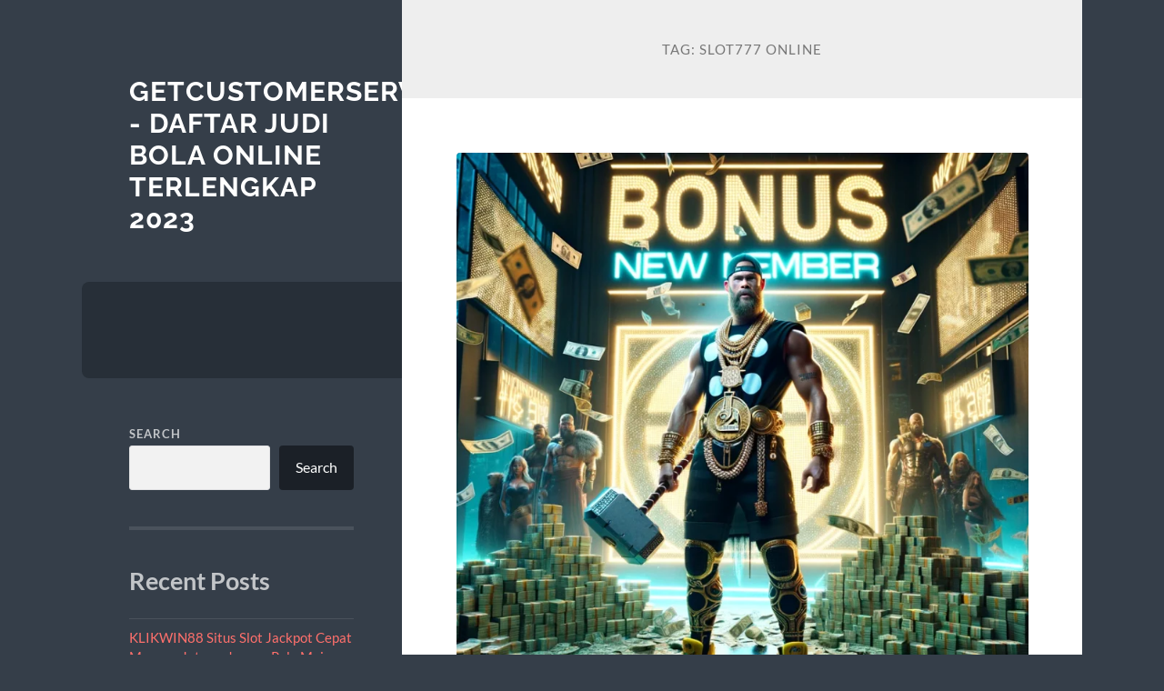

--- FILE ---
content_type: text/html; charset=UTF-8
request_url: https://www.getcustomerservice.us/tag/slot777-online/
body_size: 17362
content:
<!DOCTYPE html>

<html lang="en-US">

	<head>

		<meta charset="UTF-8">
		<meta name="viewport" content="width=device-width, initial-scale=1.0" >

		<link rel="profile" href="https://gmpg.org/xfn/11">

		<meta name='robots' content='index, follow, max-image-preview:large, max-snippet:-1, max-video-preview:-1' />

	<!-- This site is optimized with the Yoast SEO plugin v26.8 - https://yoast.com/product/yoast-seo-wordpress/ -->
	<title>slot777 online Archives - Getcustomerservice - Daftar Judi Bola Online Terlengkap 2023</title>
	<link rel="canonical" href="https://www.getcustomerservice.us/tag/slot777-online/" />
	<meta property="og:locale" content="en_US" />
	<meta property="og:type" content="article" />
	<meta property="og:title" content="slot777 online Archives - Getcustomerservice - Daftar Judi Bola Online Terlengkap 2023" />
	<meta property="og:url" content="https://www.getcustomerservice.us/tag/slot777-online/" />
	<meta property="og:site_name" content="Getcustomerservice - Daftar Judi Bola Online Terlengkap 2023" />
	<meta name="twitter:card" content="summary_large_image" />
	<script type="application/ld+json" class="yoast-schema-graph">{"@context":"https://schema.org","@graph":[{"@type":"CollectionPage","@id":"https://www.getcustomerservice.us/tag/slot777-online/","url":"https://www.getcustomerservice.us/tag/slot777-online/","name":"slot777 online Archives - Getcustomerservice - Daftar Judi Bola Online Terlengkap 2023","isPartOf":{"@id":"https://www.getcustomerservice.us/#website"},"primaryImageOfPage":{"@id":"https://www.getcustomerservice.us/tag/slot777-online/#primaryimage"},"image":{"@id":"https://www.getcustomerservice.us/tag/slot777-online/#primaryimage"},"thumbnailUrl":"https://www.getcustomerservice.us/wp-content/uploads/2025/02/bonusnewmember-thor.webp","breadcrumb":{"@id":"https://www.getcustomerservice.us/tag/slot777-online/#breadcrumb"},"inLanguage":"en-US"},{"@type":"ImageObject","inLanguage":"en-US","@id":"https://www.getcustomerservice.us/tag/slot777-online/#primaryimage","url":"https://www.getcustomerservice.us/wp-content/uploads/2025/02/bonusnewmember-thor.webp","contentUrl":"https://www.getcustomerservice.us/wp-content/uploads/2025/02/bonusnewmember-thor.webp","width":1024,"height":1024},{"@type":"BreadcrumbList","@id":"https://www.getcustomerservice.us/tag/slot777-online/#breadcrumb","itemListElement":[{"@type":"ListItem","position":1,"name":"Home","item":"https://www.getcustomerservice.us/"},{"@type":"ListItem","position":2,"name":"slot777 online"}]},{"@type":"WebSite","@id":"https://www.getcustomerservice.us/#website","url":"https://www.getcustomerservice.us/","name":"Getcustomerservice - Daftar Judi Bola Online Terlengkap 2023","description":"","potentialAction":[{"@type":"SearchAction","target":{"@type":"EntryPoint","urlTemplate":"https://www.getcustomerservice.us/?s={search_term_string}"},"query-input":{"@type":"PropertyValueSpecification","valueRequired":true,"valueName":"search_term_string"}}],"inLanguage":"en-US"}]}</script>
	<!-- / Yoast SEO plugin. -->


<link rel="alternate" type="application/rss+xml" title="Getcustomerservice - Daftar Judi Bola Online Terlengkap 2023 &raquo; Feed" href="https://www.getcustomerservice.us/feed/" />
<link rel="alternate" type="application/rss+xml" title="Getcustomerservice - Daftar Judi Bola Online Terlengkap 2023 &raquo; Comments Feed" href="https://www.getcustomerservice.us/comments/feed/" />
<link rel="alternate" type="application/rss+xml" title="Getcustomerservice - Daftar Judi Bola Online Terlengkap 2023 &raquo; slot777 online Tag Feed" href="https://www.getcustomerservice.us/tag/slot777-online/feed/" />
<style id='wp-img-auto-sizes-contain-inline-css' type='text/css'>
img:is([sizes=auto i],[sizes^="auto," i]){contain-intrinsic-size:3000px 1500px}
/*# sourceURL=wp-img-auto-sizes-contain-inline-css */
</style>
<style id='wp-emoji-styles-inline-css' type='text/css'>

	img.wp-smiley, img.emoji {
		display: inline !important;
		border: none !important;
		box-shadow: none !important;
		height: 1em !important;
		width: 1em !important;
		margin: 0 0.07em !important;
		vertical-align: -0.1em !important;
		background: none !important;
		padding: 0 !important;
	}
/*# sourceURL=wp-emoji-styles-inline-css */
</style>
<style id='wp-block-library-inline-css' type='text/css'>
:root{--wp-block-synced-color:#7a00df;--wp-block-synced-color--rgb:122,0,223;--wp-bound-block-color:var(--wp-block-synced-color);--wp-editor-canvas-background:#ddd;--wp-admin-theme-color:#007cba;--wp-admin-theme-color--rgb:0,124,186;--wp-admin-theme-color-darker-10:#006ba1;--wp-admin-theme-color-darker-10--rgb:0,107,160.5;--wp-admin-theme-color-darker-20:#005a87;--wp-admin-theme-color-darker-20--rgb:0,90,135;--wp-admin-border-width-focus:2px}@media (min-resolution:192dpi){:root{--wp-admin-border-width-focus:1.5px}}.wp-element-button{cursor:pointer}:root .has-very-light-gray-background-color{background-color:#eee}:root .has-very-dark-gray-background-color{background-color:#313131}:root .has-very-light-gray-color{color:#eee}:root .has-very-dark-gray-color{color:#313131}:root .has-vivid-green-cyan-to-vivid-cyan-blue-gradient-background{background:linear-gradient(135deg,#00d084,#0693e3)}:root .has-purple-crush-gradient-background{background:linear-gradient(135deg,#34e2e4,#4721fb 50%,#ab1dfe)}:root .has-hazy-dawn-gradient-background{background:linear-gradient(135deg,#faaca8,#dad0ec)}:root .has-subdued-olive-gradient-background{background:linear-gradient(135deg,#fafae1,#67a671)}:root .has-atomic-cream-gradient-background{background:linear-gradient(135deg,#fdd79a,#004a59)}:root .has-nightshade-gradient-background{background:linear-gradient(135deg,#330968,#31cdcf)}:root .has-midnight-gradient-background{background:linear-gradient(135deg,#020381,#2874fc)}:root{--wp--preset--font-size--normal:16px;--wp--preset--font-size--huge:42px}.has-regular-font-size{font-size:1em}.has-larger-font-size{font-size:2.625em}.has-normal-font-size{font-size:var(--wp--preset--font-size--normal)}.has-huge-font-size{font-size:var(--wp--preset--font-size--huge)}.has-text-align-center{text-align:center}.has-text-align-left{text-align:left}.has-text-align-right{text-align:right}.has-fit-text{white-space:nowrap!important}#end-resizable-editor-section{display:none}.aligncenter{clear:both}.items-justified-left{justify-content:flex-start}.items-justified-center{justify-content:center}.items-justified-right{justify-content:flex-end}.items-justified-space-between{justify-content:space-between}.screen-reader-text{border:0;clip-path:inset(50%);height:1px;margin:-1px;overflow:hidden;padding:0;position:absolute;width:1px;word-wrap:normal!important}.screen-reader-text:focus{background-color:#ddd;clip-path:none;color:#444;display:block;font-size:1em;height:auto;left:5px;line-height:normal;padding:15px 23px 14px;text-decoration:none;top:5px;width:auto;z-index:100000}html :where(.has-border-color){border-style:solid}html :where([style*=border-top-color]){border-top-style:solid}html :where([style*=border-right-color]){border-right-style:solid}html :where([style*=border-bottom-color]){border-bottom-style:solid}html :where([style*=border-left-color]){border-left-style:solid}html :where([style*=border-width]){border-style:solid}html :where([style*=border-top-width]){border-top-style:solid}html :where([style*=border-right-width]){border-right-style:solid}html :where([style*=border-bottom-width]){border-bottom-style:solid}html :where([style*=border-left-width]){border-left-style:solid}html :where(img[class*=wp-image-]){height:auto;max-width:100%}:where(figure){margin:0 0 1em}html :where(.is-position-sticky){--wp-admin--admin-bar--position-offset:var(--wp-admin--admin-bar--height,0px)}@media screen and (max-width:600px){html :where(.is-position-sticky){--wp-admin--admin-bar--position-offset:0px}}

/*# sourceURL=wp-block-library-inline-css */
</style><style id='wp-block-archives-inline-css' type='text/css'>
.wp-block-archives{box-sizing:border-box}.wp-block-archives-dropdown label{display:block}
/*# sourceURL=https://www.getcustomerservice.us/wp-includes/blocks/archives/style.min.css */
</style>
<style id='wp-block-categories-inline-css' type='text/css'>
.wp-block-categories{box-sizing:border-box}.wp-block-categories.alignleft{margin-right:2em}.wp-block-categories.alignright{margin-left:2em}.wp-block-categories.wp-block-categories-dropdown.aligncenter{text-align:center}.wp-block-categories .wp-block-categories__label{display:block;width:100%}
/*# sourceURL=https://www.getcustomerservice.us/wp-includes/blocks/categories/style.min.css */
</style>
<style id='wp-block-heading-inline-css' type='text/css'>
h1:where(.wp-block-heading).has-background,h2:where(.wp-block-heading).has-background,h3:where(.wp-block-heading).has-background,h4:where(.wp-block-heading).has-background,h5:where(.wp-block-heading).has-background,h6:where(.wp-block-heading).has-background{padding:1.25em 2.375em}h1.has-text-align-left[style*=writing-mode]:where([style*=vertical-lr]),h1.has-text-align-right[style*=writing-mode]:where([style*=vertical-rl]),h2.has-text-align-left[style*=writing-mode]:where([style*=vertical-lr]),h2.has-text-align-right[style*=writing-mode]:where([style*=vertical-rl]),h3.has-text-align-left[style*=writing-mode]:where([style*=vertical-lr]),h3.has-text-align-right[style*=writing-mode]:where([style*=vertical-rl]),h4.has-text-align-left[style*=writing-mode]:where([style*=vertical-lr]),h4.has-text-align-right[style*=writing-mode]:where([style*=vertical-rl]),h5.has-text-align-left[style*=writing-mode]:where([style*=vertical-lr]),h5.has-text-align-right[style*=writing-mode]:where([style*=vertical-rl]),h6.has-text-align-left[style*=writing-mode]:where([style*=vertical-lr]),h6.has-text-align-right[style*=writing-mode]:where([style*=vertical-rl]){rotate:180deg}
/*# sourceURL=https://www.getcustomerservice.us/wp-includes/blocks/heading/style.min.css */
</style>
<style id='wp-block-latest-comments-inline-css' type='text/css'>
ol.wp-block-latest-comments{box-sizing:border-box;margin-left:0}:where(.wp-block-latest-comments:not([style*=line-height] .wp-block-latest-comments__comment)){line-height:1.1}:where(.wp-block-latest-comments:not([style*=line-height] .wp-block-latest-comments__comment-excerpt p)){line-height:1.8}.has-dates :where(.wp-block-latest-comments:not([style*=line-height])),.has-excerpts :where(.wp-block-latest-comments:not([style*=line-height])){line-height:1.5}.wp-block-latest-comments .wp-block-latest-comments{padding-left:0}.wp-block-latest-comments__comment{list-style:none;margin-bottom:1em}.has-avatars .wp-block-latest-comments__comment{list-style:none;min-height:2.25em}.has-avatars .wp-block-latest-comments__comment .wp-block-latest-comments__comment-excerpt,.has-avatars .wp-block-latest-comments__comment .wp-block-latest-comments__comment-meta{margin-left:3.25em}.wp-block-latest-comments__comment-excerpt p{font-size:.875em;margin:.36em 0 1.4em}.wp-block-latest-comments__comment-date{display:block;font-size:.75em}.wp-block-latest-comments .avatar,.wp-block-latest-comments__comment-avatar{border-radius:1.5em;display:block;float:left;height:2.5em;margin-right:.75em;width:2.5em}.wp-block-latest-comments[class*=-font-size] a,.wp-block-latest-comments[style*=font-size] a{font-size:inherit}
/*# sourceURL=https://www.getcustomerservice.us/wp-includes/blocks/latest-comments/style.min.css */
</style>
<style id='wp-block-latest-posts-inline-css' type='text/css'>
.wp-block-latest-posts{box-sizing:border-box}.wp-block-latest-posts.alignleft{margin-right:2em}.wp-block-latest-posts.alignright{margin-left:2em}.wp-block-latest-posts.wp-block-latest-posts__list{list-style:none}.wp-block-latest-posts.wp-block-latest-posts__list li{clear:both;overflow-wrap:break-word}.wp-block-latest-posts.is-grid{display:flex;flex-wrap:wrap}.wp-block-latest-posts.is-grid li{margin:0 1.25em 1.25em 0;width:100%}@media (min-width:600px){.wp-block-latest-posts.columns-2 li{width:calc(50% - .625em)}.wp-block-latest-posts.columns-2 li:nth-child(2n){margin-right:0}.wp-block-latest-posts.columns-3 li{width:calc(33.33333% - .83333em)}.wp-block-latest-posts.columns-3 li:nth-child(3n){margin-right:0}.wp-block-latest-posts.columns-4 li{width:calc(25% - .9375em)}.wp-block-latest-posts.columns-4 li:nth-child(4n){margin-right:0}.wp-block-latest-posts.columns-5 li{width:calc(20% - 1em)}.wp-block-latest-posts.columns-5 li:nth-child(5n){margin-right:0}.wp-block-latest-posts.columns-6 li{width:calc(16.66667% - 1.04167em)}.wp-block-latest-posts.columns-6 li:nth-child(6n){margin-right:0}}:root :where(.wp-block-latest-posts.is-grid){padding:0}:root :where(.wp-block-latest-posts.wp-block-latest-posts__list){padding-left:0}.wp-block-latest-posts__post-author,.wp-block-latest-posts__post-date{display:block;font-size:.8125em}.wp-block-latest-posts__post-excerpt,.wp-block-latest-posts__post-full-content{margin-bottom:1em;margin-top:.5em}.wp-block-latest-posts__featured-image a{display:inline-block}.wp-block-latest-posts__featured-image img{height:auto;max-width:100%;width:auto}.wp-block-latest-posts__featured-image.alignleft{float:left;margin-right:1em}.wp-block-latest-posts__featured-image.alignright{float:right;margin-left:1em}.wp-block-latest-posts__featured-image.aligncenter{margin-bottom:1em;text-align:center}
/*# sourceURL=https://www.getcustomerservice.us/wp-includes/blocks/latest-posts/style.min.css */
</style>
<style id='wp-block-search-inline-css' type='text/css'>
.wp-block-search__button{margin-left:10px;word-break:normal}.wp-block-search__button.has-icon{line-height:0}.wp-block-search__button svg{height:1.25em;min-height:24px;min-width:24px;width:1.25em;fill:currentColor;vertical-align:text-bottom}:where(.wp-block-search__button){border:1px solid #ccc;padding:6px 10px}.wp-block-search__inside-wrapper{display:flex;flex:auto;flex-wrap:nowrap;max-width:100%}.wp-block-search__label{width:100%}.wp-block-search.wp-block-search__button-only .wp-block-search__button{box-sizing:border-box;display:flex;flex-shrink:0;justify-content:center;margin-left:0;max-width:100%}.wp-block-search.wp-block-search__button-only .wp-block-search__inside-wrapper{min-width:0!important;transition-property:width}.wp-block-search.wp-block-search__button-only .wp-block-search__input{flex-basis:100%;transition-duration:.3s}.wp-block-search.wp-block-search__button-only.wp-block-search__searchfield-hidden,.wp-block-search.wp-block-search__button-only.wp-block-search__searchfield-hidden .wp-block-search__inside-wrapper{overflow:hidden}.wp-block-search.wp-block-search__button-only.wp-block-search__searchfield-hidden .wp-block-search__input{border-left-width:0!important;border-right-width:0!important;flex-basis:0;flex-grow:0;margin:0;min-width:0!important;padding-left:0!important;padding-right:0!important;width:0!important}:where(.wp-block-search__input){appearance:none;border:1px solid #949494;flex-grow:1;font-family:inherit;font-size:inherit;font-style:inherit;font-weight:inherit;letter-spacing:inherit;line-height:inherit;margin-left:0;margin-right:0;min-width:3rem;padding:8px;text-decoration:unset!important;text-transform:inherit}:where(.wp-block-search__button-inside .wp-block-search__inside-wrapper){background-color:#fff;border:1px solid #949494;box-sizing:border-box;padding:4px}:where(.wp-block-search__button-inside .wp-block-search__inside-wrapper) .wp-block-search__input{border:none;border-radius:0;padding:0 4px}:where(.wp-block-search__button-inside .wp-block-search__inside-wrapper) .wp-block-search__input:focus{outline:none}:where(.wp-block-search__button-inside .wp-block-search__inside-wrapper) :where(.wp-block-search__button){padding:4px 8px}.wp-block-search.aligncenter .wp-block-search__inside-wrapper{margin:auto}.wp-block[data-align=right] .wp-block-search.wp-block-search__button-only .wp-block-search__inside-wrapper{float:right}
/*# sourceURL=https://www.getcustomerservice.us/wp-includes/blocks/search/style.min.css */
</style>
<style id='wp-block-group-inline-css' type='text/css'>
.wp-block-group{box-sizing:border-box}:where(.wp-block-group.wp-block-group-is-layout-constrained){position:relative}
/*# sourceURL=https://www.getcustomerservice.us/wp-includes/blocks/group/style.min.css */
</style>
<style id='global-styles-inline-css' type='text/css'>
:root{--wp--preset--aspect-ratio--square: 1;--wp--preset--aspect-ratio--4-3: 4/3;--wp--preset--aspect-ratio--3-4: 3/4;--wp--preset--aspect-ratio--3-2: 3/2;--wp--preset--aspect-ratio--2-3: 2/3;--wp--preset--aspect-ratio--16-9: 16/9;--wp--preset--aspect-ratio--9-16: 9/16;--wp--preset--color--black: #272F38;--wp--preset--color--cyan-bluish-gray: #abb8c3;--wp--preset--color--white: #fff;--wp--preset--color--pale-pink: #f78da7;--wp--preset--color--vivid-red: #cf2e2e;--wp--preset--color--luminous-vivid-orange: #ff6900;--wp--preset--color--luminous-vivid-amber: #fcb900;--wp--preset--color--light-green-cyan: #7bdcb5;--wp--preset--color--vivid-green-cyan: #00d084;--wp--preset--color--pale-cyan-blue: #8ed1fc;--wp--preset--color--vivid-cyan-blue: #0693e3;--wp--preset--color--vivid-purple: #9b51e0;--wp--preset--color--accent: #FF706C;--wp--preset--color--dark-gray: #444;--wp--preset--color--medium-gray: #666;--wp--preset--color--light-gray: #888;--wp--preset--gradient--vivid-cyan-blue-to-vivid-purple: linear-gradient(135deg,rgb(6,147,227) 0%,rgb(155,81,224) 100%);--wp--preset--gradient--light-green-cyan-to-vivid-green-cyan: linear-gradient(135deg,rgb(122,220,180) 0%,rgb(0,208,130) 100%);--wp--preset--gradient--luminous-vivid-amber-to-luminous-vivid-orange: linear-gradient(135deg,rgb(252,185,0) 0%,rgb(255,105,0) 100%);--wp--preset--gradient--luminous-vivid-orange-to-vivid-red: linear-gradient(135deg,rgb(255,105,0) 0%,rgb(207,46,46) 100%);--wp--preset--gradient--very-light-gray-to-cyan-bluish-gray: linear-gradient(135deg,rgb(238,238,238) 0%,rgb(169,184,195) 100%);--wp--preset--gradient--cool-to-warm-spectrum: linear-gradient(135deg,rgb(74,234,220) 0%,rgb(151,120,209) 20%,rgb(207,42,186) 40%,rgb(238,44,130) 60%,rgb(251,105,98) 80%,rgb(254,248,76) 100%);--wp--preset--gradient--blush-light-purple: linear-gradient(135deg,rgb(255,206,236) 0%,rgb(152,150,240) 100%);--wp--preset--gradient--blush-bordeaux: linear-gradient(135deg,rgb(254,205,165) 0%,rgb(254,45,45) 50%,rgb(107,0,62) 100%);--wp--preset--gradient--luminous-dusk: linear-gradient(135deg,rgb(255,203,112) 0%,rgb(199,81,192) 50%,rgb(65,88,208) 100%);--wp--preset--gradient--pale-ocean: linear-gradient(135deg,rgb(255,245,203) 0%,rgb(182,227,212) 50%,rgb(51,167,181) 100%);--wp--preset--gradient--electric-grass: linear-gradient(135deg,rgb(202,248,128) 0%,rgb(113,206,126) 100%);--wp--preset--gradient--midnight: linear-gradient(135deg,rgb(2,3,129) 0%,rgb(40,116,252) 100%);--wp--preset--font-size--small: 16px;--wp--preset--font-size--medium: 20px;--wp--preset--font-size--large: 24px;--wp--preset--font-size--x-large: 42px;--wp--preset--font-size--regular: 18px;--wp--preset--font-size--larger: 32px;--wp--preset--spacing--20: 0.44rem;--wp--preset--spacing--30: 0.67rem;--wp--preset--spacing--40: 1rem;--wp--preset--spacing--50: 1.5rem;--wp--preset--spacing--60: 2.25rem;--wp--preset--spacing--70: 3.38rem;--wp--preset--spacing--80: 5.06rem;--wp--preset--shadow--natural: 6px 6px 9px rgba(0, 0, 0, 0.2);--wp--preset--shadow--deep: 12px 12px 50px rgba(0, 0, 0, 0.4);--wp--preset--shadow--sharp: 6px 6px 0px rgba(0, 0, 0, 0.2);--wp--preset--shadow--outlined: 6px 6px 0px -3px rgb(255, 255, 255), 6px 6px rgb(0, 0, 0);--wp--preset--shadow--crisp: 6px 6px 0px rgb(0, 0, 0);}:where(.is-layout-flex){gap: 0.5em;}:where(.is-layout-grid){gap: 0.5em;}body .is-layout-flex{display: flex;}.is-layout-flex{flex-wrap: wrap;align-items: center;}.is-layout-flex > :is(*, div){margin: 0;}body .is-layout-grid{display: grid;}.is-layout-grid > :is(*, div){margin: 0;}:where(.wp-block-columns.is-layout-flex){gap: 2em;}:where(.wp-block-columns.is-layout-grid){gap: 2em;}:where(.wp-block-post-template.is-layout-flex){gap: 1.25em;}:where(.wp-block-post-template.is-layout-grid){gap: 1.25em;}.has-black-color{color: var(--wp--preset--color--black) !important;}.has-cyan-bluish-gray-color{color: var(--wp--preset--color--cyan-bluish-gray) !important;}.has-white-color{color: var(--wp--preset--color--white) !important;}.has-pale-pink-color{color: var(--wp--preset--color--pale-pink) !important;}.has-vivid-red-color{color: var(--wp--preset--color--vivid-red) !important;}.has-luminous-vivid-orange-color{color: var(--wp--preset--color--luminous-vivid-orange) !important;}.has-luminous-vivid-amber-color{color: var(--wp--preset--color--luminous-vivid-amber) !important;}.has-light-green-cyan-color{color: var(--wp--preset--color--light-green-cyan) !important;}.has-vivid-green-cyan-color{color: var(--wp--preset--color--vivid-green-cyan) !important;}.has-pale-cyan-blue-color{color: var(--wp--preset--color--pale-cyan-blue) !important;}.has-vivid-cyan-blue-color{color: var(--wp--preset--color--vivid-cyan-blue) !important;}.has-vivid-purple-color{color: var(--wp--preset--color--vivid-purple) !important;}.has-black-background-color{background-color: var(--wp--preset--color--black) !important;}.has-cyan-bluish-gray-background-color{background-color: var(--wp--preset--color--cyan-bluish-gray) !important;}.has-white-background-color{background-color: var(--wp--preset--color--white) !important;}.has-pale-pink-background-color{background-color: var(--wp--preset--color--pale-pink) !important;}.has-vivid-red-background-color{background-color: var(--wp--preset--color--vivid-red) !important;}.has-luminous-vivid-orange-background-color{background-color: var(--wp--preset--color--luminous-vivid-orange) !important;}.has-luminous-vivid-amber-background-color{background-color: var(--wp--preset--color--luminous-vivid-amber) !important;}.has-light-green-cyan-background-color{background-color: var(--wp--preset--color--light-green-cyan) !important;}.has-vivid-green-cyan-background-color{background-color: var(--wp--preset--color--vivid-green-cyan) !important;}.has-pale-cyan-blue-background-color{background-color: var(--wp--preset--color--pale-cyan-blue) !important;}.has-vivid-cyan-blue-background-color{background-color: var(--wp--preset--color--vivid-cyan-blue) !important;}.has-vivid-purple-background-color{background-color: var(--wp--preset--color--vivid-purple) !important;}.has-black-border-color{border-color: var(--wp--preset--color--black) !important;}.has-cyan-bluish-gray-border-color{border-color: var(--wp--preset--color--cyan-bluish-gray) !important;}.has-white-border-color{border-color: var(--wp--preset--color--white) !important;}.has-pale-pink-border-color{border-color: var(--wp--preset--color--pale-pink) !important;}.has-vivid-red-border-color{border-color: var(--wp--preset--color--vivid-red) !important;}.has-luminous-vivid-orange-border-color{border-color: var(--wp--preset--color--luminous-vivid-orange) !important;}.has-luminous-vivid-amber-border-color{border-color: var(--wp--preset--color--luminous-vivid-amber) !important;}.has-light-green-cyan-border-color{border-color: var(--wp--preset--color--light-green-cyan) !important;}.has-vivid-green-cyan-border-color{border-color: var(--wp--preset--color--vivid-green-cyan) !important;}.has-pale-cyan-blue-border-color{border-color: var(--wp--preset--color--pale-cyan-blue) !important;}.has-vivid-cyan-blue-border-color{border-color: var(--wp--preset--color--vivid-cyan-blue) !important;}.has-vivid-purple-border-color{border-color: var(--wp--preset--color--vivid-purple) !important;}.has-vivid-cyan-blue-to-vivid-purple-gradient-background{background: var(--wp--preset--gradient--vivid-cyan-blue-to-vivid-purple) !important;}.has-light-green-cyan-to-vivid-green-cyan-gradient-background{background: var(--wp--preset--gradient--light-green-cyan-to-vivid-green-cyan) !important;}.has-luminous-vivid-amber-to-luminous-vivid-orange-gradient-background{background: var(--wp--preset--gradient--luminous-vivid-amber-to-luminous-vivid-orange) !important;}.has-luminous-vivid-orange-to-vivid-red-gradient-background{background: var(--wp--preset--gradient--luminous-vivid-orange-to-vivid-red) !important;}.has-very-light-gray-to-cyan-bluish-gray-gradient-background{background: var(--wp--preset--gradient--very-light-gray-to-cyan-bluish-gray) !important;}.has-cool-to-warm-spectrum-gradient-background{background: var(--wp--preset--gradient--cool-to-warm-spectrum) !important;}.has-blush-light-purple-gradient-background{background: var(--wp--preset--gradient--blush-light-purple) !important;}.has-blush-bordeaux-gradient-background{background: var(--wp--preset--gradient--blush-bordeaux) !important;}.has-luminous-dusk-gradient-background{background: var(--wp--preset--gradient--luminous-dusk) !important;}.has-pale-ocean-gradient-background{background: var(--wp--preset--gradient--pale-ocean) !important;}.has-electric-grass-gradient-background{background: var(--wp--preset--gradient--electric-grass) !important;}.has-midnight-gradient-background{background: var(--wp--preset--gradient--midnight) !important;}.has-small-font-size{font-size: var(--wp--preset--font-size--small) !important;}.has-medium-font-size{font-size: var(--wp--preset--font-size--medium) !important;}.has-large-font-size{font-size: var(--wp--preset--font-size--large) !important;}.has-x-large-font-size{font-size: var(--wp--preset--font-size--x-large) !important;}
/*# sourceURL=global-styles-inline-css */
</style>

<style id='classic-theme-styles-inline-css' type='text/css'>
/*! This file is auto-generated */
.wp-block-button__link{color:#fff;background-color:#32373c;border-radius:9999px;box-shadow:none;text-decoration:none;padding:calc(.667em + 2px) calc(1.333em + 2px);font-size:1.125em}.wp-block-file__button{background:#32373c;color:#fff;text-decoration:none}
/*# sourceURL=/wp-includes/css/classic-themes.min.css */
</style>
<link rel='stylesheet' id='wilson_fonts-css' href='https://www.getcustomerservice.us/wp-content/themes/wilson/assets/css/fonts.css?ver=6.9' type='text/css' media='all' />
<link rel='stylesheet' id='wilson_style-css' href='https://www.getcustomerservice.us/wp-content/themes/wilson/style.css?ver=2.1.3' type='text/css' media='all' />
<script type="text/javascript" src="https://www.getcustomerservice.us/wp-includes/js/jquery/jquery.min.js?ver=3.7.1" id="jquery-core-js"></script>
<script type="text/javascript" src="https://www.getcustomerservice.us/wp-includes/js/jquery/jquery-migrate.min.js?ver=3.4.1" id="jquery-migrate-js"></script>
<script type="text/javascript" src="https://www.getcustomerservice.us/wp-content/themes/wilson/assets/js/global.js?ver=2.1.3" id="wilson_global-js"></script>
<link rel="https://api.w.org/" href="https://www.getcustomerservice.us/wp-json/" /><link rel="alternate" title="JSON" type="application/json" href="https://www.getcustomerservice.us/wp-json/wp/v2/tags/33" /><link rel="EditURI" type="application/rsd+xml" title="RSD" href="https://www.getcustomerservice.us/xmlrpc.php?rsd" />
<meta name="generator" content="WordPress 6.9" />
<!-- There is no amphtml version available for this URL. --><link rel="icon" href="https://www.getcustomerservice.us/wp-content/uploads/2023/10/sharinggan-150x150.png" sizes="32x32" />
<link rel="icon" href="https://www.getcustomerservice.us/wp-content/uploads/2023/10/sharinggan-300x300.png" sizes="192x192" />
<link rel="apple-touch-icon" href="https://www.getcustomerservice.us/wp-content/uploads/2023/10/sharinggan-300x300.png" />
<meta name="msapplication-TileImage" content="https://www.getcustomerservice.us/wp-content/uploads/2023/10/sharinggan-300x300.png" />

	</head>
	
	<body class="archive tag tag-slot777-online tag-33 wp-theme-wilson">

		
		<a class="skip-link button" href="#site-content">Skip to the content</a>
	
		<div class="wrapper">
	
			<header class="sidebar" id="site-header">
							
				<div class="blog-header">

									
						<div class="blog-info">
						
															<div class="blog-title">
									<a href="https://www.getcustomerservice.us" rel="home">Getcustomerservice - Daftar Judi Bola Online Terlengkap 2023</a>
								</div>
														
													
						</div><!-- .blog-info -->
						
					
				</div><!-- .blog-header -->
				
				<div class="nav-toggle toggle">
				
					<p>
						<span class="show">Show menu</span>
						<span class="hide">Hide menu</span>
					</p>
				
					<div class="bars">
							
						<div class="bar"></div>
						<div class="bar"></div>
						<div class="bar"></div>
						
						<div class="clear"></div>
						
					</div><!-- .bars -->
				
				</div><!-- .nav-toggle -->
				
				<div class="blog-menu">
			
					<ul class="navigation">
					
																		
					</ul><!-- .navigation -->
				</div><!-- .blog-menu -->
				
				<div class="mobile-menu">
						 
					<ul class="navigation">
					
												
					</ul>
					 
				</div><!-- .mobile-menu -->
				
				
					<div class="widgets" role="complementary">
					
						<div id="block-2" class="widget widget_block widget_search"><div class="widget-content"><form role="search" method="get" action="https://www.getcustomerservice.us/" class="wp-block-search__button-outside wp-block-search__text-button wp-block-search"    ><label class="wp-block-search__label" for="wp-block-search__input-1" >Search</label><div class="wp-block-search__inside-wrapper" ><input class="wp-block-search__input" id="wp-block-search__input-1" placeholder="" value="" type="search" name="s" required /><button aria-label="Search" class="wp-block-search__button wp-element-button" type="submit" >Search</button></div></form></div></div><div id="block-3" class="widget widget_block"><div class="widget-content">
<div class="wp-block-group"><div class="wp-block-group__inner-container is-layout-flow wp-block-group-is-layout-flow">
<h2 class="wp-block-heading">Recent Posts</h2>


<ul class="wp-block-latest-posts__list wp-block-latest-posts"><li><a class="wp-block-latest-posts__post-title" href="https://www.getcustomerservice.us/klikwin88-situs-slot-jackpot-cepat-menang-jutaan-dengan-pola-main-lebih-stabil/">KLIKWIN88 Situs Slot Jackpot Cepat Menang Jutaan dengan Pola Main Lebih Stabil</a></li>
<li><a class="wp-block-latest-posts__post-title" href="https://www.getcustomerservice.us/keunikan-konsep-dan-menu-city-center-oyster-point/">Keunikan Konsep dan Menu City Center Oyster Point</a></li>
<li><a class="wp-block-latest-posts__post-title" href="https://www.getcustomerservice.us/metode-analitis-memanfaatkan-slot-gacor-untuk-peluang-menang-maksimal/">Metode Analitis Memanfaatkan Slot Gacor untuk Peluang Menang Maksimal</a></li>
<li><a class="wp-block-latest-posts__post-title" href="https://www.getcustomerservice.us/mapan99-smart-pattern-transition-detector/">MAPAN99: Smart Pattern Transition Detector</a></li>
<li><a class="wp-block-latest-posts__post-title" href="https://www.getcustomerservice.us/strategi-anti-buyar-spaceman-cara-bermain-modal-receh-tanpa-takut-rugi/">Strategi Anti-Buyar Spaceman: Cara Bermain Modal Receh Tanpa Takut Rugi</a></li>
</ul></div></div>
</div></div><div id="block-4" class="widget widget_block"><div class="widget-content">
<div class="wp-block-group"><div class="wp-block-group__inner-container is-layout-flow wp-block-group-is-layout-flow">
<h2 class="wp-block-heading">Recent Comments</h2>


<div class="no-comments wp-block-latest-comments">No comments to show.</div></div></div>
</div></div><div id="block-5" class="widget widget_block"><div class="widget-content">
<div class="wp-block-group"><div class="wp-block-group__inner-container is-layout-flow wp-block-group-is-layout-flow">
<h2 class="wp-block-heading">Archives</h2>


<ul class="wp-block-archives-list wp-block-archives">	<li><a href='https://www.getcustomerservice.us/2026/01/'>January 2026</a></li>
	<li><a href='https://www.getcustomerservice.us/2025/12/'>December 2025</a></li>
	<li><a href='https://www.getcustomerservice.us/2025/11/'>November 2025</a></li>
	<li><a href='https://www.getcustomerservice.us/2025/10/'>October 2025</a></li>
	<li><a href='https://www.getcustomerservice.us/2025/09/'>September 2025</a></li>
	<li><a href='https://www.getcustomerservice.us/2025/08/'>August 2025</a></li>
	<li><a href='https://www.getcustomerservice.us/2025/07/'>July 2025</a></li>
	<li><a href='https://www.getcustomerservice.us/2025/06/'>June 2025</a></li>
	<li><a href='https://www.getcustomerservice.us/2025/05/'>May 2025</a></li>
	<li><a href='https://www.getcustomerservice.us/2025/04/'>April 2025</a></li>
	<li><a href='https://www.getcustomerservice.us/2025/03/'>March 2025</a></li>
	<li><a href='https://www.getcustomerservice.us/2025/02/'>February 2025</a></li>
	<li><a href='https://www.getcustomerservice.us/2025/01/'>January 2025</a></li>
	<li><a href='https://www.getcustomerservice.us/2024/12/'>December 2024</a></li>
	<li><a href='https://www.getcustomerservice.us/2024/11/'>November 2024</a></li>
	<li><a href='https://www.getcustomerservice.us/2024/10/'>October 2024</a></li>
	<li><a href='https://www.getcustomerservice.us/2024/09/'>September 2024</a></li>
	<li><a href='https://www.getcustomerservice.us/2024/08/'>August 2024</a></li>
	<li><a href='https://www.getcustomerservice.us/2024/07/'>July 2024</a></li>
	<li><a href='https://www.getcustomerservice.us/2024/06/'>June 2024</a></li>
	<li><a href='https://www.getcustomerservice.us/2024/05/'>May 2024</a></li>
	<li><a href='https://www.getcustomerservice.us/2024/04/'>April 2024</a></li>
	<li><a href='https://www.getcustomerservice.us/2024/03/'>March 2024</a></li>
	<li><a href='https://www.getcustomerservice.us/2024/02/'>February 2024</a></li>
	<li><a href='https://www.getcustomerservice.us/2024/01/'>January 2024</a></li>
	<li><a href='https://www.getcustomerservice.us/2023/12/'>December 2023</a></li>
	<li><a href='https://www.getcustomerservice.us/2023/11/'>November 2023</a></li>
	<li><a href='https://www.getcustomerservice.us/2023/10/'>October 2023</a></li>
</ul></div></div>
</div></div><div id="block-6" class="widget widget_block"><div class="widget-content">
<div class="wp-block-group"><div class="wp-block-group__inner-container is-layout-flow wp-block-group-is-layout-flow">
<h2 class="wp-block-heading">Categories</h2>


<ul class="wp-block-categories-list wp-block-categories">	<li class="cat-item cat-item-216"><a href="https://www.getcustomerservice.us/category/baccarat/">baccarat</a>
</li>
	<li class="cat-item cat-item-205"><a href="https://www.getcustomerservice.us/category/ibcbet-online/">ibcbet online</a>
</li>
	<li class="cat-item cat-item-402"><a href="https://www.getcustomerservice.us/category/kawasan-elite/">Kawasan Elite</a>
</li>
	<li class="cat-item cat-item-144"><a href="https://www.getcustomerservice.us/category/mahjong-ways/">mahjong ways</a>
</li>
	<li class="cat-item cat-item-298"><a href="https://www.getcustomerservice.us/category/mahjong-wins/">mahjong wins</a>
</li>
	<li class="cat-item cat-item-212"><a href="https://www.getcustomerservice.us/category/roulette-online/">roulette online</a>
</li>
	<li class="cat-item cat-item-269"><a href="https://www.getcustomerservice.us/category/rtp-slot/">rtp slot</a>
</li>
	<li class="cat-item cat-item-210"><a href="https://www.getcustomerservice.us/category/situs-sicbo/">situs sicbo</a>
</li>
	<li class="cat-item cat-item-35"><a href="https://www.getcustomerservice.us/category/slot-gacor/">slot gacor</a>
</li>
	<li class="cat-item cat-item-45"><a href="https://www.getcustomerservice.us/category/slot-nexus/">Slot Nexus</a>
</li>
	<li class="cat-item cat-item-305"><a href="https://www.getcustomerservice.us/category/slot-spaceman/">slot spaceman</a>
</li>
	<li class="cat-item cat-item-286"><a href="https://www.getcustomerservice.us/category/slot-thailand-terbaru/">slot thailand terbaru</a>
</li>
	<li class="cat-item cat-item-283"><a href="https://www.getcustomerservice.us/category/slot777/">slot777</a>
</li>
	<li class="cat-item cat-item-285"><a href="https://www.getcustomerservice.us/category/spaceman/">spaceman</a>
</li>
	<li class="cat-item cat-item-1"><a href="https://www.getcustomerservice.us/category/uncategorized/">Uncategorized</a>
</li>
</ul></div></div>
</div></div><div id="block-7" class="widget widget_block"><div class="widget-content"><p>Partner Resmi<p>
<p><a href="https://tsppaintingservices.com/">slot mahjong</a></p></div></div>						
					</div><!-- .widgets -->
					
													
			</header><!-- .sidebar -->

			<main class="content" id="site-content">	
		<header class="archive-header">
		
							<h1 class="archive-title">Tag: <span>slot777 online</span></h1>
			
						
		</header><!-- .archive-header -->
					
	
	<div class="posts">
			
				
			<article id="post-724" class="post-724 post type-post status-publish format-standard has-post-thumbnail hentry category-uncategorized tag-situs-slot777 tag-slot-777 tag-slot-gacor-777 tag-slot77 tag-slot777 tag-slot777-gacor tag-slot777-online">
		
				
	<figure class="featured-media">
	
						
		<a href="https://www.getcustomerservice.us/selamat-datang-di-platform-terbaik-judi-slot-online-777-gacor/">
		
			<img width="788" height="788" src="https://www.getcustomerservice.us/wp-content/uploads/2025/02/bonusnewmember-thor-788x788.webp" class="attachment-post-thumbnail size-post-thumbnail wp-post-image" alt="" decoding="async" fetchpriority="high" srcset="https://www.getcustomerservice.us/wp-content/uploads/2025/02/bonusnewmember-thor-788x788.webp 788w, https://www.getcustomerservice.us/wp-content/uploads/2025/02/bonusnewmember-thor-300x300.webp 300w, https://www.getcustomerservice.us/wp-content/uploads/2025/02/bonusnewmember-thor-150x150.webp 150w, https://www.getcustomerservice.us/wp-content/uploads/2025/02/bonusnewmember-thor-768x768.webp 768w, https://www.getcustomerservice.us/wp-content/uploads/2025/02/bonusnewmember-thor.webp 1024w" sizes="(max-width: 788px) 100vw, 788px" />			
		</a>
				
	</figure><!-- .featured-media -->
		

<div class="post-inner">

	
		<header class="post-header">
			
			<h2 class="post-title">
				<a href="https://www.getcustomerservice.us/selamat-datang-di-platform-terbaik-judi-slot-online-777-gacor/" rel="bookmark">Selamat Datang di Platform Terbaik Judi Slot Online 777 Gacor</a>
			</h2>
			
					
		<div class="post-meta">
		
			<span class="post-date"><a href="https://www.getcustomerservice.us/selamat-datang-di-platform-terbaik-judi-slot-online-777-gacor/">August 29, 2025</a></span>
			
			<span class="date-sep"> / </span>
				
			<span class="post-author"><a href="https://www.getcustomerservice.us/author/admin_lmvpsvj5/" title="Posts by admin" rel="author">admin</a></span>
			
						
				<span class="date-sep"> / </span>
				
				<a href="https://www.getcustomerservice.us/selamat-datang-di-platform-terbaik-judi-slot-online-777-gacor/?noamp=mobile#respond"><span class="comment">0 Comments</span></a>			
						
						
												
		</div><!-- .post-meta -->

					
		</header><!-- .post-header -->

	
		
		<div class="post-content">
		
			<h1>Selamat Datang di Platform Terbaik Judi Slot Online 777 Gacor</h1>
<p>Situs Slot777 adalah salah satu situs judi slot online terbaik di Indonesia yang menawarkan berbagai permainan slot gacor yang dapat memberikan kemudahan bagi pemain untuk meraih kemenangan maksimal. Dengan adanya Situs Slot777, pemain dapat mengakses beragam permainan slot dengan mudah melalui link resmi yang disediakan.</p>
<h2>Pengenalan Slot777 Online</h2>
<p><a href="https://rj-kitchen.com/menu/">slot777</a> Online merupakan salah satu situs judi slot online terpercaya yang menyediakan berbagai jenis permainan slot gacor 777 yang dapat dimainkan dengan mudah. Situs ini menawarkan berbagai promo menarik serta bonus-bonus yang menggiurkan bagi para pemain.</p>
<h2>Keunggulan Slot777</h2>
<p>Bermain di Situs Slot777 memiliki banyak keunggulan, seperti kemudahan akses melalui link resmi yang disediakan, permainan slot gacor 777 terbaik di Indonesia, dan juga kemudahan untuk meraih kemenangan maksimal. Selain itu, Situs Slot777 juga menyediakan layanan customer service yang siap membantu pemain selama 24 jam penuh.</p>
<h2>Permainan Slot777 yang Menarik</h2>
<p>Di Situs Slot777, pemain dapat menikmati berbagai jenis permainan slot gacor 777 yang menarik dan mengasyikkan. Beberapa permainan slot yang populer di Situs Slot777 antara lain adalah Slot Aztec, Slot Bonanza, Slot Cleopatra, dan masih banyak lagi.</p>
<h2>Tips Bermain di Slot777</h2>
<p>Untuk meraih kemenangan maksimal di Situs Slot777, pemain dapat mengikuti beberapa tips bermain berikut ini:<br />
1. Pilih permainan slot yang sesuai dengan selera dan strategi bermain.<br />
2. Manfaatkan promo dan bonus yang ditawarkan Situs Slot777 untuk meningkatkan peluang kemenangan.<br />
3. Tetapkan batas kemenangan dan kerugian sebelum mulai bermain di Situs Slot777.</p>
<h2>Kesimpulan</h2>
<p>Situs Slot777 adalah pilihan terbaik untuk para pecinta judi slot online yang ingin meraih kemenangan maksimal. Dengan berbagai permainan slot gacor 777 yang ditawarkan, pemain dapat menikmati pengalaman bermain yang menyenangkan dan menguntungkan. Jadi, tunggu apalagi? Segera bergabung dan raih kemenangan besar di Situs Slot777 hari ini!</p>

		</div><!-- .post-content -->

	
</div><!-- .post-inner -->									
			</article><!-- .post -->
											
				
			<article id="post-591" class="post-591 post type-post status-publish format-standard has-post-thumbnail hentry category-uncategorized tag-slot777 tag-slot777-gacor tag-slot777-online">
		
				
	<figure class="featured-media">
	
		<span class="sticky-post">Sticky post</span>				
		<a href="https://www.getcustomerservice.us/slot777-situs-slot-gacor-dengan-peluang-besar-dan-keuntungan-menarik/">
		
			<img width="640" height="640" src="https://www.getcustomerservice.us/wp-content/uploads/2024/07/AI029-3.jpg" class="attachment-post-thumbnail size-post-thumbnail wp-post-image" alt="slot777" decoding="async" srcset="https://www.getcustomerservice.us/wp-content/uploads/2024/07/AI029-3.jpg 640w, https://www.getcustomerservice.us/wp-content/uploads/2024/07/AI029-3-300x300.jpg 300w, https://www.getcustomerservice.us/wp-content/uploads/2024/07/AI029-3-150x150.jpg 150w" sizes="(max-width: 640px) 100vw, 640px" />			
		</a>
				
	</figure><!-- .featured-media -->
		

<div class="post-inner">

	
		<header class="post-header">
			
			<h2 class="post-title">
				<a href="https://www.getcustomerservice.us/slot777-situs-slot-gacor-dengan-peluang-besar-dan-keuntungan-menarik/" rel="bookmark">Slot777: Situs Slot Gacor dengan Peluang Besar dan Keuntungan Menarik</a>
			</h2>
			
					
		<div class="post-meta">
		
			<span class="post-date"><a href="https://www.getcustomerservice.us/slot777-situs-slot-gacor-dengan-peluang-besar-dan-keuntungan-menarik/">February 8, 2025</a></span>
			
			<span class="date-sep"> / </span>
				
			<span class="post-author"><a href="https://www.getcustomerservice.us/author/admin_lmvpsvj5/" title="Posts by admin" rel="author">admin</a></span>
			
						
				<span class="date-sep"> / </span>
				
				<a href="https://www.getcustomerservice.us/slot777-situs-slot-gacor-dengan-peluang-besar-dan-keuntungan-menarik/?noamp=mobile#respond"><span class="comment">0 Comments</span></a>			
						
						
												
		</div><!-- .post-meta -->

					
		</header><!-- .post-header -->

	
		
		<div class="post-content">
		
			<div class="flex-1 overflow-hidden @container/thread translate-y-[1.5rem] -mt-[1.5rem] pb-[1.5rem]">
<div class="h-full">
<div class="react-scroll-to-bottom--css-nalpz-79elbk h-full">
<div class="react-scroll-to-bottom--css-nalpz-1n7m0yu">
<div class="flex flex-col text-sm md:pb-9">
<article class="w-full text-token-text-primary focus-visible:outline-2 focus-visible:outline-offset-[-4px]" dir="auto" data-testid="conversation-turn-31" data-scroll-anchor="true">
<div class="m-auto text-base py-[18px] px-6">
<div class="mx-auto flex flex-1 gap-4 text-base md:gap-5 lg:gap-6 md:max-w-3xl lg:max-w-[40rem] xl:max-w-[48rem]">
<div class="group/conversation-turn relative flex w-full min-w-0 flex-col agent-turn @xs/thread:px-0 @sm/thread:px-1.5 @md/thread:px-4">
<div class="flex-col gap-1 md:gap-3">
<div class="flex max-w-full flex-col flex-grow">
<div class="min-h-8 text-message flex w-full flex-col items-end gap-2 whitespace-normal break-words text-start [.text-message+&amp;]:mt-5" dir="auto" data-message-author-role="assistant" data-message-id="d4bfebe7-cc06-497e-bfe2-8483ea8a6b29" data-message-model-slug="gpt-4o-mini">
<div class="flex w-full flex-col gap-1 empty:hidden first:pt-[3px]">
<div class="markdown prose w-full break-words dark:prose-invert light">
<h1 style="text-align: center;"><strong>Slot777: Situs Slot Gacor dengan Peluang Besar dan Keuntungan Menarik</strong></h1>
<p style="text-align: justify;">Slot777 telah lama dikenal sebagai <strong>situs slot gacor</strong> yang menawarkan pengalaman bermain luar biasa dengan <strong>peluang menang besar</strong> dan <strong>keuntungan menarik</strong>. Bagi para penggemar permainan slot, <a href="https://ispatcooperativehospital.com/">situs slot777</a> adalah pilihan yang tidak boleh dilewatkan karena menyediakan berbagai macam permainan slot dengan <strong>RTP tinggi</strong>, <strong>bonus menggiurkan</strong>, dan <strong>fitur-fitur menarik</strong> yang meningkatkan peluang pemain untuk meraih kemenangan besar. Tak hanya itu, Slot777 juga dikenal dengan sistem <strong>keamanan yang handal</strong> serta <strong>layanan pelanggan 24 jam</strong> yang siap membantu kapan saja.</p>
<h4 style="text-align: justify;"><strong>Peluang Menang Lebih Besar dengan RTP Tinggi</strong></h4>
<p style="text-align: justify;">Salah satu alasan mengapa Slot777 sangat diminati adalah karena <strong>RTP tinggi</strong> pada permainan slot yang ditawarkan. RTP adalah persentase dari total taruhan yang dikembalikan ke pemain dalam jangka panjang, dan semakin tinggi RTP, semakin besar peluang Anda untuk menang. Beberapa permainan dengan RTP tinggi di Slot777 yang patut dicoba adalah:</p>
<ul style="text-align: justify;">
<li><strong>Sweet Bonanza – RTP 96.5%</strong></li>
<li><strong>Gates of Olympus – RTP 96.6%</strong></li>
<li><strong>Aztec Gems – RTP 97.0%</strong></li>
<li><strong>Starlight Princess – RTP 96.7%</strong></li>
</ul>
<p style="text-align: justify;">Dengan memilih permainan dengan RTP tinggi, Anda bisa merasakan peluang menang yang lebih besar dan meningkatkan kesempatan meraih hadiah besar.</p>
<h4 style="text-align: justify;"><strong>Bonus Menguntungkan dan Free Spins</strong></h4>
<p style="text-align: justify;">Slot777 tidak hanya menawarkan permainan dengan RTP tinggi, tetapi juga berbagai <strong>bonus menguntungkan</strong> untuk membantu pemain meraih kemenangan lebih besar. Beberapa bonus yang bisa Anda nikmati adalah:</p>
<ul style="text-align: justify;">
<li><strong>Bonus Selamat Datang</strong> yang memberi 100% tambahan saldo pada deposit pertama Anda.</li>
<li><strong>Bonus Deposit Harian</strong> untuk setiap pemain yang melakukan deposit.</li>
<li><strong>Free Spins</strong> yang memungkinkan Anda bermain tanpa mengeluarkan uang tambahan.</li>
<li><strong>Bonus Cashback Mingguan</strong> yang mengembalikan sebagian dana yang hilang selama seminggu.</li>
</ul>
<p style="text-align: justify;">Bonus-bonus ini membuat setiap putaran semakin menguntungkan dan meningkatkan peluang untuk memenangkan jackpot besar.</p>
<h4 style="text-align: justify;"><strong>Keamanan dan Kenyamanan dalam Bermain</strong></h4>
<p style="text-align: justify;">Slot777 sangat mengutamakan <strong>keamanan pemain</strong>. Mereka menggunakan teknologi enkripsi <strong>SSL</strong> terbaru untuk melindungi data pribadi dan transaksi pemain. Selain itu, setiap permainan di Slot777 dijalankan dengan sistem <strong>Random Number Generator (RNG)</strong> yang memastikan hasil permainan yang fair dan adil. Dengan adanya keamanan yang terjamin ini, Anda bisa bermain dengan tenang tanpa perlu khawatir tentang keamanan data pribadi atau manipulasi permainan.</p>
<h4 style="text-align: justify;"><strong>Metode Pembayaran Cepat dan Mudah</strong></h4>
<p style="text-align: justify;">Slot777 menawarkan berbagai <strong>metode pembayaran cepat</strong> yang memungkinkan pemain untuk deposit dan menarik kemenangan tanpa hambatan. Anda dapat menggunakan:</p>
<ul style="text-align: justify;">
<li><strong>Transfer Bank Lokal</strong> (BCA, Mandiri, BRI, BNI)</li>
<li><strong>E-wallet</strong> (OVO, GoPay, Dana, LinkAja)</li>
<li><strong>Deposit Pulsa</strong> tanpa biaya tambahan.</li>
</ul>
<p style="text-align: justify;">Semua transaksi diproses dengan cepat dan aman, memungkinkan Anda untuk segera menikmati pengalaman bermain atau menarik kemenangan dengan mudah.</p>
<h4 style="text-align: justify;"><strong>Layanan Pelanggan 24 Jam</strong></h4>
<p style="text-align: justify;">Slot777 menyediakan <strong>layanan pelanggan 24 jam</strong> yang siap membantu kapan saja. Tim customer service yang berpengalaman dapat dihubungi melalui <strong>live chat</strong>, <strong>WhatsApp</strong>, atau <strong>email</strong> untuk memberikan solusi atas masalah atau pertanyaan yang Anda miliki. Layanan pelanggan yang cepat dan efisien membuat pengalaman bermain di Slot777 semakin nyaman.</p>
<h3 style="text-align: justify;"><strong>Kesimpulan</strong></h3>
<p style="text-align: justify;">Slot777 adalah pilihan terbaik bagi para penggemar slot online yang mencari <strong>peluang besar</strong> dan <strong>keuntungan menarik</strong>. Dengan <strong>RTP tinggi</strong>, <strong>bonus melimpah</strong>, dan <strong>keamanan yang terjamin</strong>, Slot777 memberikan pengalaman bermain yang menyenangkan dan menguntungkan. Bergabunglah sekarang dan nikmati berbagai keuntungan yang ditawarkan!</p>
<hr />
<h2 style="text-align: center;"><strong>Slot777: Situs Slot Gacor dengan Jackpot Besar dan Fitur Bonus Menarik</strong></h2>
<p style="text-align: justify;"><strong>Slot777</strong> adalah situs <strong>slot gacor</strong> yang menawarkan <strong>jackpot besar</strong> dan <strong>fitur bonus menarik</strong> untuk meningkatkan pengalaman bermain Anda. Situs ini telah menjadi pilihan utama bagi para pemain slot online karena menyediakan berbagai permainan dengan <strong>peluang menang besar</strong>, <strong>bonus melimpah</strong>, dan <strong>metode pembayaran cepat dan aman</strong>. Selain itu, Slot777 juga memastikan <strong>keamanan data pemain</strong> dan <strong>transaksi yang aman</strong>, sehingga pemain dapat bermain tanpa rasa khawatir.</p>
<h4 style="text-align: justify;"><strong>Jackpot Progresif yang Menggiurkan</strong></h4>
<p style="text-align: justify;">Salah satu daya tarik utama di <strong>Slot777</strong> adalah <strong>jackpot progresif</strong> yang bisa dimenangkan kapan saja. Jackpot progresif ini bertambah setiap kali ada pemain yang memasang taruhan, dan hadiahnya bisa mencapai jumlah yang sangat besar. Beberapa jenis jackpot yang tersedia di Slot777 antara lain:</p>
<ul style="text-align: justify;">
<li><strong>Jackpot Progresif Utama</strong> – Jackpot terbesar yang terus berkembang hingga dimenangkan.</li>
<li><strong>Jackpot Harian</strong> – Jackpot yang dapat dimenangkan setiap hari.</li>
<li><strong>Jackpot Mini</strong> – Jackpot kecil dengan peluang menang lebih sering.</li>
</ul>
<p style="text-align: justify;">Dengan jackpot progresif ini, pemain memiliki kesempatan untuk memenangkan hadiah besar yang dapat mengubah hidup mereka.</p>
<h4 style="text-align: justify;"><strong>Fitur Bonus yang Meningkatkan Peluang Menang</strong></h4>
<p style="text-align: justify;">Slot777 menyediakan berbagai <strong>fitur bonus</strong> yang dapat memperbesar peluang menang pemain, seperti:</p>
<ul style="text-align: justify;">
<li><strong>Free Spins</strong> – Memungkinkan Anda untuk mendapatkan putaran gratis tanpa harus mengeluarkan uang tambahan.</li>
<li><strong>Multiplier</strong> – Meningkatkan kemenangan Anda dengan mengalikan hasil putaran tertentu.</li>
<li><strong>Bonus Ronde Ekstra</strong> – Memberikan Anda lebih banyak kesempatan untuk bermain dan memenangkan hadiah besar.</li>
</ul>
<p style="text-align: justify;">Fitur-fitur ini membuat permainan di Slot777 semakin seru dan menguntungkan, serta meningkatkan peluang pemain untuk meraih kemenangan besar.</p>
<h4 style="text-align: justify;"><strong>RTP Tinggi untuk Peluang Menang Lebih Besar</strong></h4>
<p style="text-align: justify;">Slot777 dikenal dengan permainan yang memiliki <strong>RTP tinggi</strong>, memberikan peluang lebih besar bagi pemain untuk memenangkan hadiah besar. Beberapa permainan dengan RTP terbaik yang bisa Anda coba di Slot777 adalah:</p>
<ul style="text-align: justify;">
<li><strong>Sweet Bonanza – RTP 96.5%</strong></li>
<li><strong>Gates of Olympus – RTP 96.6%</strong></li>
<li><strong>Aztec Gems – RTP 97.0%</strong></li>
<li><strong>Starlight Princess – RTP 96.7%</strong></li>
</ul>
<p style="text-align: justify;">Dengan memilih permainan dengan RTP tinggi, Anda bisa meningkatkan peluang menang dan mendapatkan hadiah lebih besar.</p>
<h4 style="text-align: justify;"><strong>Pembayaran Cepat dan Aman</strong></h4>
<p style="text-align: justify;">Slot777 menyediakan berbagai <strong>metode pembayaran</strong> yang cepat dan aman untuk kenyamanan pemain, antara lain:</p>
<ul style="text-align: justify;">
<li><strong>Transfer Bank Lokal</strong> (BCA, Mandiri, BRI, BNI)</li>
<li><strong>E-wallet</strong> (OVO, GoPay, Dana, LinkAja)</li>
<li><strong>Deposit Pulsa</strong> tanpa potongan apapun.</li>
</ul>
<p style="text-align: justify;">Semua transaksi diproses dengan cepat dan aman, memberikan kenyamanan bagi pemain dalam melakukan deposit atau menarik kemenangan.</p>
<h4 style="text-align: justify;"><strong>Layanan Pelanggan yang Responsif</strong></h4>
<p style="text-align: justify;">Slot777 memiliki <strong>layanan pelanggan 24 jam</strong> yang siap membantu Anda kapan saja. Tim customer service yang ramah dan profesional dapat dihubungi melalui <strong>live chat</strong>, <strong>WhatsApp</strong>, atau <strong>email</strong> untuk memberikan bantuan dalam mengatasi masalah atau menjawab pertanyaan yang Anda miliki. Layanan pelanggan yang responsif ini membuat pengalaman bermain di Slot777 semakin menyenangkan.</p>
<h3 style="text-align: justify;"><strong>Kesimpulan</strong></h3>
<p style="text-align: justify;">Dengan <strong>jackpot besar</strong>, <strong>fitur bonus menarik</strong>, dan <strong>RTP tinggi</strong>, Slot777 adalah situs <strong>slot gacor</strong> yang menawarkan pengalaman bermain yang seru dan menguntungkan. Jangan lewatkan kesempatan untuk bergabung dan meraih kemenangan besar di Slot777.</p>
</div>
</div>
</div>
</div>
</div>
</div>
</div>
</div>
</article>
</div>
</div>
</div>
</div>
</div>

		</div><!-- .post-content -->

	
</div><!-- .post-inner -->									
			</article><!-- .post -->
											
				
			<article id="post-550" class="post-550 post type-post status-publish format-standard has-post-thumbnail hentry category-slot777 tag-daftar-slot777 tag-situs-slot777 tag-slot777-online">
		
				
	<figure class="featured-media">
	
		<span class="sticky-post">Sticky post</span>				
		<a href="https://www.getcustomerservice.us/slot777-agen-terdepan-dalam-permainan-slot-gacor-777-yang-membawa-kemenangan-besar/">
		
			<img width="788" height="252" src="https://www.getcustomerservice.us/wp-content/uploads/2025/01/nlc-celebration-dec-desktop-788x252.webp" class="attachment-post-thumbnail size-post-thumbnail wp-post-image" alt="slot777" decoding="async" srcset="https://www.getcustomerservice.us/wp-content/uploads/2025/01/nlc-celebration-dec-desktop-788x252.webp 788w, https://www.getcustomerservice.us/wp-content/uploads/2025/01/nlc-celebration-dec-desktop-300x96.webp 300w, https://www.getcustomerservice.us/wp-content/uploads/2025/01/nlc-celebration-dec-desktop-1024x327.webp 1024w, https://www.getcustomerservice.us/wp-content/uploads/2025/01/nlc-celebration-dec-desktop-768x245.webp 768w, https://www.getcustomerservice.us/wp-content/uploads/2025/01/nlc-celebration-dec-desktop-1536x490.webp 1536w, https://www.getcustomerservice.us/wp-content/uploads/2025/01/nlc-celebration-dec-desktop.webp 1920w" sizes="(max-width: 788px) 100vw, 788px" />			
		</a>
				
	</figure><!-- .featured-media -->
		

<div class="post-inner">

	
		<header class="post-header">
			
			<h2 class="post-title">
				<a href="https://www.getcustomerservice.us/slot777-agen-terdepan-dalam-permainan-slot-gacor-777-yang-membawa-kemenangan-besar/" rel="bookmark">SLOT777: Agen Terdepan dalam Permainan Slot Gacor 777 yang Membawa Kemenangan Besar</a>
			</h2>
			
					
		<div class="post-meta">
		
			<span class="post-date"><a href="https://www.getcustomerservice.us/slot777-agen-terdepan-dalam-permainan-slot-gacor-777-yang-membawa-kemenangan-besar/">January 29, 2025</a></span>
			
			<span class="date-sep"> / </span>
				
			<span class="post-author"><a href="https://www.getcustomerservice.us/author/admin_lmvpsvj5/" title="Posts by admin" rel="author">admin</a></span>
			
						
				<span class="date-sep"> / </span>
				
				<a href="https://www.getcustomerservice.us/slot777-agen-terdepan-dalam-permainan-slot-gacor-777-yang-membawa-kemenangan-besar/?noamp=mobile#respond"><span class="comment">0 Comments</span></a>			
						
						
												
		</div><!-- .post-meta -->

					
		</header><!-- .post-header -->

	
		
		<div class="post-content">
		
			<h1 style="text-align: center;"><strong>SLOT777: Agen Terdepan dalam Permainan Slot Gacor 777 yang Membawa Kemenangan Besar</strong></h1>
<p style="text-align: justify;">SLOT777 dikenal luas sebagai agen yang mengkhususkan diri dalam permainan slot gacor 777, di mana pemain memiliki peluang besar untuk meraih kemenangan. Agen ini tidak hanya menawarkan pengalaman bermain yang menyenangkan, tetapi juga memberikan kesempatan untuk mendapatkan hadiah besar. Dengan berbagai fitur menarik dan sistem permainan yang inovatif, SLOT777 terus menjadi pilihan utama bagi para pemain yang mencari keberuntungan dalam dunia slot online. Artikel ini akan membahas lebih lanjut mengenai bagaimana SLOT777 membawa pemain untuk meraih kemenangan besar melalui permainan slot gacor 777.</p>
<h2 style="text-align: center;"><strong>Mengapa SLOT777 Menjadi Pilihan Utama untuk Bermain Slot Gacor 777?</strong></h2>
<p style="text-align: justify;">SLOT777 menawarkan berbagai alasan mengapa ia menjadi pilihan utama bagi para pemain yang ingin mencoba permainan slot gacor 777. Salah satu faktor utama yang membuat agen ini begitu diminati adalah tingkat kemenangan yang lebih tinggi dibandingkan dengan agen lainnya. Slot gacor 777 dikenal dengan peluang menang yang besar, yang semakin meningkatkan daya tarik bagi para pemain yang ingin meraih jackpot.</p>
<p style="text-align: justify;">Selain itu, situs <a href="https://ouncesmi.com/">slot777 online</a> resmi terus berinovasi dengan menghadirkan berbagai tema permainan yang menarik dan menyegarkan. Para pemain dapat menikmati berbagai jenis permainan slot, mulai dari yang klasik hingga yang modern, semuanya dengan peluang menang yang lebih tinggi. Tidak hanya itu, agen ini juga menawarkan berbagai jenis fitur bonus yang dapat meningkatkan peluang pemain untuk menang besar, termasuk free spins, bonus multiplikator, dan hadiah tambahan lainnya. Semua ini dirancang untuk membuat pengalaman bermain slot gacor 777 semakin menguntungkan dan menyenangkan.</p>
<h2 style="text-align: center;"><strong>SLOT777: Agen Slot Gacor 777 dengan Sistem Keamanan dan Layanan Terbaik</strong></h2>
<p style="text-align: justify;">Keamanan dan layanan pelanggan yang luar biasa adalah dua aspek yang menjadikan SLOT777 agen slot gacor 777 yang terpercaya. Agen ini menggunakan teknologi enkripsi canggih untuk memastikan bahwa data pribadi dan transaksi para pemain aman dari ancaman cyber. Hal ini memberikan rasa nyaman dan aman bagi para pemain yang memilih untuk bermain di SLOT777.</p>
<p style="text-align: justify;">SLOT777 juga memastikan bahwa setiap pemain mendapatkan dukungan terbaik melalui layanan pelanggan 24/7. Tim customer service yang profesional selalu siap membantu pemain dengan segala kebutuhan mereka, baik itu terkait permainan, transaksi, atau pertanyaan lainnya. Dengan kualitas pelayanan yang luar biasa dan sistem keamanan yang terjamin, SLOT777 menjadikan pengalaman bermain slot gacor 777 semakin optimal dan tanpa kekhawatiran.</p>
<p style="text-align: justify;">Dengan berbagai keunggulan yang ditawarkan, tidak heran jika SLOT777 menjadi agen terpercaya yang banyak dicari oleh para pemain slot online. Baik dari segi peluang kemenangan, keamanan, maupun layanan pelanggan, SLOT777 selalu memberikan yang terbaik bagi setiap pemain yang bergabung.</p>

		</div><!-- .post-content -->

	
</div><!-- .post-inner -->									
			</article><!-- .post -->
											
				
			<article id="post-113" class="post-113 post type-post status-publish format-standard hentry category-uncategorized tag-slot-gacor-777 tag-slot777 tag-slot777-online">
		
				
<div class="post-inner">

	
		<header class="post-header">
			
			<h2 class="post-title">
				<a href="https://www.getcustomerservice.us/daftar-situs-slot-gacor-gampang-menang-terpercaya/" rel="bookmark">Daftar Situs Slot Gacor Gampang Menang Terpercaya</a>
			</h2>
			
					
		<div class="post-meta">
		
			<span class="post-date"><a href="https://www.getcustomerservice.us/daftar-situs-slot-gacor-gampang-menang-terpercaya/">January 31, 2024</a></span>
			
			<span class="date-sep"> / </span>
				
			<span class="post-author"><a href="https://www.getcustomerservice.us/author/admin_lmvpsvj5/" title="Posts by admin" rel="author">admin</a></span>
			
						
				<span class="date-sep"> / </span>
				
				<a href="https://www.getcustomerservice.us/daftar-situs-slot-gacor-gampang-menang-terpercaya/?noamp=mobile#respond"><span class="comment">0 Comments</span></a>			
						
			 
			
				<span class="date-sep"> / </span>
			
				Sticky			
						
												
		</div><!-- .post-meta -->

					
		</header><!-- .post-header -->

	
		
		<div class="post-content">
		
			<h1 style="text-align: center;">Daftar Situs Slot Gacor Gampang Menang Terpercaya</h1>
<p style="text-align: justify;">Situs <a href="https://www.masgoufknightsbridge.com/">https://www.masgoufknightsbridge.com/</a> judi Slot777 online terpercaya di seluruh indonesia sekarng ini bersama sebetulnya sangat banyak sekali.Situs namun meski demikian direkomendasikan untuk bisa dalam gabung dan bermain p salah satu pilihan bersama tersedia beraneka bersama berlebihan dan bisa keuntungan sudah dimiliki.sebagai pemain bisa pastinya kamu itu mesti mengerti banyak ragam sebuah pilihan Di Situs Daftar Provider Slot777 maxwin terpercaya dan sangatlah ternama yang bisa untuk dipilih kala ini.pun sebagian pilihanya sebagai tersebut ini :</p>
<h2 style="text-align: center;">1.Slot777 Maxwin Gacor Microgaming</h2>
<p style="text-align: justify;">Situs Slot777 gaor maxwin bersama provider microgaming sepertinya sudah menjadi salah satu pilihan situs Slot777 gacor maxwin sekarang ini yang recomended untuk dipilih.pasalnya bisa sebetulnya Slot777 maxwin gacor sudah berdiri lama sejak th. 1994 ini terus mengebangkan dalam pilihan permainan game Slot777 sudah yang sangatg bervariatif,banyak juga sebetulnya dalam kemunculan dalam permainan seperti taruhan Slot777 maxwin terpercaya teranyar yang bersama sesudah itu menghadirkan dan bisa punya ragam variasi bersama keuntungan seperti rtp tertinggi.</p>
<h2 style="text-align: center;">2.Slot777 Online Gacor Habanero</h2>
<p style="text-align: justify;">Nama dari provider habanero sudah merupakan dari Slot777 gacor maxwin menjadi salah satu sebuah pilihan oleh player agar enteng dalam medapatkan beruntung untuk bisa bermai di Situs dalam provider game habanero salah satu pilihan Slot777 maxwin dan juga paling terpercaya.Game Slot777 gacor tidaklah susah untuk bisa ditemukan bahkan pilihanya sudah mungkin sangatlah banyak dan bisa kamu pilih dari game mana saja yang terlebih dahulu untuk kamu sukai.</p>
<h2 style="text-align: center;">3.Slot777 Gacor JDB Gaming</h2>
<p style="text-align: justify;">Slot777 gacor JDB Gaming adalah pendatang baru tersedia dalam dunia game Slot777 gacor online namun dalam kualitasnya dan sebuah pilihan game Slot777 maxwin ditawarkan sangatlah banyak sekali.Artinya tersedia pada kepuasan tersendiri yang nantik bisa bikin kamu dapatkan terkecuali bisa dalam bermain permainan di Situs Slot777 maxwin yang sudah terpercaya situs Slot777 gacor enteng menang bersama provider JDB Gaming ini.pilihan dari game Slot777 gacor terpercaya yang tersedia dilengkapin bersama tersedia sebagian layanan serti bersama fitur sangatlah lengkap mungkin sudah sangat tepercaya dan banyak yang bisa pilih game mana saya yang sudaha da terbilang dahulu kamu sukai pada Situs Slot777 maxwin.</p>
<h2 style="text-align: center;">4.Situs Judi Slot777 Online CQ9</h2>
<p style="text-align: justify;">Situs judi Slot777 online CQ9 Gaming sudah memenag menjadi pilihan dari provider situs Slot777 maxwin yang sangat berkelas dan juga paling berkualiatas terpercaya sebagai Situs situs Slot777 maxwin enteng meraih kemenangan .pilihan game yang sudah bervariatif banyak untuk ditawarkan didalamnya.Ada hadia kemenangan juga tersedia tersedia dan sudah pasti dapat beruntung bagi para bettor sudah berhimpun disana.dalam hadia kemenagan,bonus promosi dan juga sebuah penawaran lainnya sudah banyak untuk tersedia bisa kalian mainkan.</p>
<h2 style="text-align: center;">5.Slot777 Maxwin Terpercaya Play&#8217;N Go</h2>
<p style="text-align: justify;">Dalam provider Play&#8217;N Go menarik dan bisa menjadi sebuah pilihan terbaik dan paling dipercaya yang cuma sesudah itu bisa untuk dipilih.dalam sebuah perihal ini kamu bisa dalam coba untuk bisa bermain game Slot777 maxwin bersama beraneka bukti dari kesempatan dan juga sebuah kesempatan menang besar yang tersedia didalamnya.Akses di dalam permainan di Slot777 maxwin untuk satu ini sudah medah teringrasi menggukan satu akun dan bisa gunakan ragam perangkat di Situs.</p>

		</div><!-- .post-content -->

	
</div><!-- .post-inner -->									
			</article><!-- .post -->
											
				
			<article id="post-58" class="post-58 post type-post status-publish format-standard hentry category-uncategorized tag-slot-gacor-777 tag-slot777 tag-slot777-gacor tag-slot777-link-alternatif tag-slot777-online">
		
				
<div class="post-inner">

	
		<header class="post-header">
			
			<h2 class="post-title">
				<a href="https://www.getcustomerservice.us/provider-situs-slot777-gacor-terbaru-2023/" rel="bookmark">Provider Situs Slot777 Gacor Terbaru 2023 </a>
			</h2>
			
					
		<div class="post-meta">
		
			<span class="post-date"><a href="https://www.getcustomerservice.us/provider-situs-slot777-gacor-terbaru-2023/">November 12, 2023</a></span>
			
			<span class="date-sep"> / </span>
				
			<span class="post-author"><a href="https://www.getcustomerservice.us/author/admin_lmvpsvj5/" title="Posts by admin" rel="author">admin</a></span>
			
						
				<span class="date-sep"> / </span>
				
				<a href="https://www.getcustomerservice.us/provider-situs-slot777-gacor-terbaru-2023/?noamp=mobile#respond"><span class="comment">0 Comments</span></a>			
						
			 
			
				<span class="date-sep"> / </span>
			
				Sticky			
						
												
		</div><!-- .post-meta -->

					
		</header><!-- .post-header -->

	
		
		<div class="post-content">
		
			<h1 style="text-align: center;">Provider Situs Slot777 Gacor Terbaru 2023</h1>
<p style="text-align: justify;">Provider Slot777 online Daftar Situs Slot777 Gacor Terbaru 2023 termasuk usdah jadi provider Slot777 online yang sudah jadi yang paling disayangi bagi para pemain judi Slot777 online di indonesia. Dan provider Daftar Situs Slot777 Gacor Terbaru 2023 termasuk tergolong sebagai provider judi Slot777 online yang sudah mampu bersaing dengan banyak provider game <a href="https://www.getcustomerservice.us/provider-situs-slot777-gacor-terbaru-2023/">Slot777 online</a> terbesar di Indonesia seperti pragmatic play, joker dan tetap banyak lagi. Situs judi Daftar Situs Slot777 Gacor Terbaru 2023 merupakan website judi paling baik yang sudah memperoleh lisensi pagcor yang membuat provider judi Slot777 online amat terpercaya dan amat tenar supaya sudah terjamin keamannanya selagi anda bermain di provider judi Slot777 online ini.</p>
<p style="text-align: justify;">Daftar Situs Slot777 Gacor Terbaru 2023 adalah provider judi Slot777 online yang sedang amat berkembang di dunia. Perkembangan dari provider Slot777 online satu ini termasuk sangatlah penting nampak dari banyaknya game Slot777 online dari provider ini. Provider Slot777 online satu ini memiliki kelebihan yaitu memiliki jenis game Slot777 online yang gampang dimainkan dan memiliki tema yang sangatlah kekinian. Daftar Situs <a href="https://shorehampoplarfront.com/">slot mahjong ways 2</a> Gacor Terbaru 2023 termasuk adalah provider judi Slot777 online yang memiliki winrate tinggi supaya amat gampang kecuali anda mengincar kemenangan di provider ini.</p>
<h2 style="text-align: center;">Daftar 10 Provider Situs Slot777 Online Terbaik Dan Terpercaya Indonesia 2023</h2>
<p style="text-align: justify;">Slot777 online sebagai agen penyedia permainan judi Slot777 online pastinya wajib mampu memiliki semua jenis permainan Slot777 gacor terlengkap supaya semua member mampu memperoleh semua jenis permainan Slot777 yang di inginkan didalam 1 kali login Slot777. Sebuah website Slot777 online 88 dengan siap menjamin anda dapat nyaman bermain Slot777 kecuali anda login dengan website Slot777 online paling baik dan terlengkap 2023.</p>
<p style="text-align: justify;">Terdapat lebih dari 16 jenis provider <a href="https://www.laominnesota.com/">slot777</a> online yang mampu anda memilih dan mainkan seluruhnya lewat login Slot777 paling baik gampang menang ini dengan langkah pertama adalah daftar lebih-lebih dahulu baru mampu memulai bermain. Dan tersebut ini tersedia daftar dari ke 16 lebih jenis Slot777 online gampang menang yang tersedia mampu anda mainkan dengan sekali login saja sebagai berikut.</p>
<p style="text-align: justify;">Situs Slot777 Online Pragmatic Play<br />
Situs Slot777 Online Joker123<br />
Situs Slot777 Online Habanero<br />
Situs Slot777 Online CQ9<br />
Situs Slot777 Online Microgaming<br />
Situs Slot777 Online Spadegaming<br />
Situs Slot777 Online Playtech<br />
Situs Slot777 Online PG Soft<br />
Situs Slot777 Online Flow Gaming<br />
Situs Slot777 Online TNG<br />
Situs Slot777 Online Slot777<br />
Situs Slot777 Online RTG<br />
Situs Slot777 Online IDNSlot777<br />
Situs Slot777 Online KA Gaming<br />
Situs Slot777 Online Onetouch Gaming<br />
Situs Slot777 Online Play n Go</p>

		</div><!-- .post-content -->

	
</div><!-- .post-inner -->									
			</article><!-- .post -->
											
			
	</div><!-- .posts -->

			<footer class="footer section large-padding bg-dark clear" id="site-footer">

			
			<div class="credits">
				
				<p class="credits-left">&copy; 2026 <a href="https://www.getcustomerservice.us">Getcustomerservice &#8211; Daftar Judi Bola Online Terlengkap 2023</a></p>
				
				<p class="credits-right"><span>Theme by <a href="https://andersnoren.se">Anders Nor&eacute;n</a></span> &mdash; <a class="tothetop" href="#site-header">Up &uarr;</a></p>
				
			</div><!-- .credits -->
		
		</footer><!-- #site-footer -->
		
	</main><!-- #site-content -->
	
</div><!-- .wrapper -->

<script type="speculationrules">
{"prefetch":[{"source":"document","where":{"and":[{"href_matches":"/*"},{"not":{"href_matches":["/wp-*.php","/wp-admin/*","/wp-content/uploads/*","/wp-content/*","/wp-content/plugins/*","/wp-content/themes/wilson/*","/*\\?(.+)"]}},{"not":{"selector_matches":"a[rel~=\"nofollow\"]"}},{"not":{"selector_matches":".no-prefetch, .no-prefetch a"}}]},"eagerness":"conservative"}]}
</script>
<script id="wp-emoji-settings" type="application/json">
{"baseUrl":"https://s.w.org/images/core/emoji/17.0.2/72x72/","ext":".png","svgUrl":"https://s.w.org/images/core/emoji/17.0.2/svg/","svgExt":".svg","source":{"concatemoji":"https://www.getcustomerservice.us/wp-includes/js/wp-emoji-release.min.js?ver=6.9"}}
</script>
<script type="module">
/* <![CDATA[ */
/*! This file is auto-generated */
const a=JSON.parse(document.getElementById("wp-emoji-settings").textContent),o=(window._wpemojiSettings=a,"wpEmojiSettingsSupports"),s=["flag","emoji"];function i(e){try{var t={supportTests:e,timestamp:(new Date).valueOf()};sessionStorage.setItem(o,JSON.stringify(t))}catch(e){}}function c(e,t,n){e.clearRect(0,0,e.canvas.width,e.canvas.height),e.fillText(t,0,0);t=new Uint32Array(e.getImageData(0,0,e.canvas.width,e.canvas.height).data);e.clearRect(0,0,e.canvas.width,e.canvas.height),e.fillText(n,0,0);const a=new Uint32Array(e.getImageData(0,0,e.canvas.width,e.canvas.height).data);return t.every((e,t)=>e===a[t])}function p(e,t){e.clearRect(0,0,e.canvas.width,e.canvas.height),e.fillText(t,0,0);var n=e.getImageData(16,16,1,1);for(let e=0;e<n.data.length;e++)if(0!==n.data[e])return!1;return!0}function u(e,t,n,a){switch(t){case"flag":return n(e,"\ud83c\udff3\ufe0f\u200d\u26a7\ufe0f","\ud83c\udff3\ufe0f\u200b\u26a7\ufe0f")?!1:!n(e,"\ud83c\udde8\ud83c\uddf6","\ud83c\udde8\u200b\ud83c\uddf6")&&!n(e,"\ud83c\udff4\udb40\udc67\udb40\udc62\udb40\udc65\udb40\udc6e\udb40\udc67\udb40\udc7f","\ud83c\udff4\u200b\udb40\udc67\u200b\udb40\udc62\u200b\udb40\udc65\u200b\udb40\udc6e\u200b\udb40\udc67\u200b\udb40\udc7f");case"emoji":return!a(e,"\ud83e\u1fac8")}return!1}function f(e,t,n,a){let r;const o=(r="undefined"!=typeof WorkerGlobalScope&&self instanceof WorkerGlobalScope?new OffscreenCanvas(300,150):document.createElement("canvas")).getContext("2d",{willReadFrequently:!0}),s=(o.textBaseline="top",o.font="600 32px Arial",{});return e.forEach(e=>{s[e]=t(o,e,n,a)}),s}function r(e){var t=document.createElement("script");t.src=e,t.defer=!0,document.head.appendChild(t)}a.supports={everything:!0,everythingExceptFlag:!0},new Promise(t=>{let n=function(){try{var e=JSON.parse(sessionStorage.getItem(o));if("object"==typeof e&&"number"==typeof e.timestamp&&(new Date).valueOf()<e.timestamp+604800&&"object"==typeof e.supportTests)return e.supportTests}catch(e){}return null}();if(!n){if("undefined"!=typeof Worker&&"undefined"!=typeof OffscreenCanvas&&"undefined"!=typeof URL&&URL.createObjectURL&&"undefined"!=typeof Blob)try{var e="postMessage("+f.toString()+"("+[JSON.stringify(s),u.toString(),c.toString(),p.toString()].join(",")+"));",a=new Blob([e],{type:"text/javascript"});const r=new Worker(URL.createObjectURL(a),{name:"wpTestEmojiSupports"});return void(r.onmessage=e=>{i(n=e.data),r.terminate(),t(n)})}catch(e){}i(n=f(s,u,c,p))}t(n)}).then(e=>{for(const n in e)a.supports[n]=e[n],a.supports.everything=a.supports.everything&&a.supports[n],"flag"!==n&&(a.supports.everythingExceptFlag=a.supports.everythingExceptFlag&&a.supports[n]);var t;a.supports.everythingExceptFlag=a.supports.everythingExceptFlag&&!a.supports.flag,a.supports.everything||((t=a.source||{}).concatemoji?r(t.concatemoji):t.wpemoji&&t.twemoji&&(r(t.twemoji),r(t.wpemoji)))});
//# sourceURL=https://www.getcustomerservice.us/wp-includes/js/wp-emoji-loader.min.js
/* ]]> */
</script>

<script defer src="https://static.cloudflareinsights.com/beacon.min.js/vcd15cbe7772f49c399c6a5babf22c1241717689176015" integrity="sha512-ZpsOmlRQV6y907TI0dKBHq9Md29nnaEIPlkf84rnaERnq6zvWvPUqr2ft8M1aS28oN72PdrCzSjY4U6VaAw1EQ==" data-cf-beacon='{"version":"2024.11.0","token":"a39a2634c36449a1aff25b037cf7373c","r":1,"server_timing":{"name":{"cfCacheStatus":true,"cfEdge":true,"cfExtPri":true,"cfL4":true,"cfOrigin":true,"cfSpeedBrain":true},"location_startswith":null}}' crossorigin="anonymous"></script>
</body>
</html>